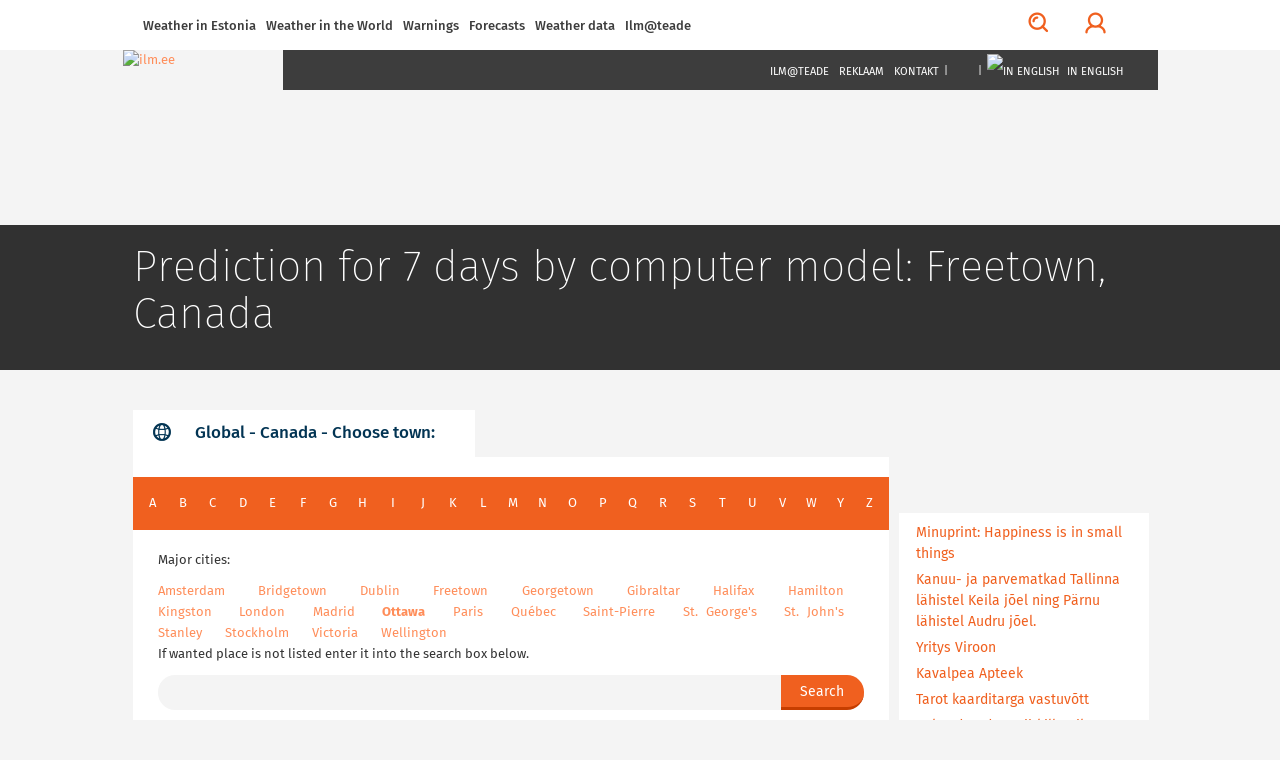

--- FILE ---
content_type: text/html; charset=utf-8
request_url: https://weather.ee/index.php?uusKoht=(46.366828910000000,%20-63.615415884000000)&inf=21&koht=Freetown&R=CA
body_size: 13191
content:
<!DOCTYPE html>
<html lang="en">
<head>
<!-- Google tag (gtag.js) -->
<script async src="https://www.googletagmanager.com/gtag/js?id=G-XX11BSZB0T"></script>
<script>
  window.dataLayer = window.dataLayer || [];
  function gtag(){dataLayer.push(arguments);}
  gtag('js', new Date());

  gtag('config', 'G-XX11BSZB0T');
</script>
<!-- /Google tag (gtag.js) -->
<!-- Guukli reklaamid -->
<script data-ad-client="ca-pub-6540757823427863" async src="https://pagead2.googlesyndication.com/pagead/js/adsbygoogle.js"></script>
<!-- /Guukli reklaamid -->
<!-- Adnet media head part -->
<script async src="https://keytarget.adnet.lt/stable/keytarget.min.js?id=ilm_ee"></script>
<script>
	window.adnet = window.adnet || [];
	window.adnet.push(['ilmee_250x250']);
	window.adnet.push(['ilmee_300x250']);
	window.adnet.push(['ilmee_728x90']);
	window.adnet.push(['ilmee_300x250_1']);
	window.adnet.push(['ilmee_300x250_2']);
	window.adnet.push(['_initialize']);
</script>
<!-- /Adnet media head part -->

	<!-- Eri -->
		<!-- /Eri -->
	<!-- Eri2 -->
		<!-- /Eri2 -->
	
<!--[if IE]>
	<meta http-equiv="imagetoolbar" content="no" />
<![endif]-->
	<!-- pinned -->
	<meta name="application-name" content="ILM.EE" />
	<meta name="msapplication-tooltip" content="ILM.EE - ilmategija internetis" />
	<meta name="msapplication-starturl" content="/" />
	<meta name="msapplication-navbutton-color" content="#FF9900" />
	<!-- /pinned -->
	<meta http-equiv="Content-Type" content="text/html;charset=utf-8" />
	<meta http-equiv="X-UA-Compatible" content="IE=edge">
	<meta name="viewport" content="width=device-width,initial-scale=0.9,maximum-scale=3,user-scalable=yes">
	<script type='text/javascript' src='//bnrs.ilm.ee/www/delivery/fl.js'></script><!-- BannLoenduri flash -->

<!-- V66ras, ei virise siin, loe: http://jsforallof.us/2014/09/26/script-tag-placement-and-attributes/ -->
	<script src="/sisu/2015/js/jquery-2.1.3.min.js?1565446653"></script>
	<!-- https://github.com/carhartl/jquery-cookie -->
	<script src="/sisu/2015/js/jquery.cookie.min.js?1428337594"></script>
	<script async src="/sisu/2015/js/bootstrap.min.js?1426017608"></script>
	<script async src="/sisu/2015/js/bootstrap-select.min.js?1426017607"></script>
	<!-- script async src="/sisu/2015/js/retina.min.js?1426017610"></script -->
	<script async src="/sisu/2015/js/scripts.js?1457542097"></script>
	<script async src="/sisu/2013/js/jquery.fancybox.pack.js?1397412069"></script>
	<!-- http://appelsiini.net/projects/lazyload -->
	<script src="/sisu/2015/js/jquery.lazyload.js?1565446756"></script>

<script type="text/JavaScript">
<!--
var lng=1; // Keel JS tarvis
var EMHIaeg=259200; // EMHI + 1 oop2ev
var ermu='' // Ermu

// Et oleks
var AlamLeht=false;
var SeeLinn=false;
var RannaLeht=false;
var SuusaLeht=false;
var EuroLeht=false;

$.cookie('screenWidth',screen.width, { expires : 10 }); // Laius PHPs lugemiseks
// -- Cookie'dega majandamine bannerite tarvis
function teeCookie(name)
	{
	document.cookie = name+"=1; path=/";
	}

function loeCookie(name)
	{
	var nameEQ = name + "=";
	var ca = document.cookie.split(';');
	for(var i=0;i < ca.length;i++)
		{
		var c = ca[i];
		while (c.charAt(0)==' ')
			c = c.substring(1,c.length);
		if (c.indexOf(nameEQ) == 0)
			return c.substring(nameEQ.length,c.length);
		}
	return null;
	}

function killCookie(name)
	{
	teeCookie(name,"",-1);
	}

// -- Yle pinna bannerite kamandamine
function runfloating()
	{
	if(document.getElementById('over'))
		document.getElementById('over').style.display = 'block';
	}

function closefloating()
	{
	if(document.getElementById('over'))
		document.getElementById('over').style.display = 'none';
	}

if(!loeCookie('over'))
	window.setTimeout('runfloating()',100); // Avama JS'ga
window.setTimeout('closefloating()',15000);

// Geolocation
function getLocation()
	{
	if (navigator.geolocation)
		{
		navigator.geolocation.getCurrentPosition(showPosition, showError);
		// navigator.geolocation.watchPosition(showPosition, showError);
		}
	else
		{
		window.alert("Brauser v&otilde;i seade ei toeta asukoha m&auml;&auml;ramist.");
		}
	}
function showPosition(position)
	{
	$("#linnanimi").html('GPSi asukoht');
	lat=position.coords.latitude;
	lon=position.coords.longitude;
	console.log(lat+', '+lon);
	// console.log('/sisu/2015/json_koordinaadid.php3?uusKoht=('+lat+',%20'+lon+')&l='+lng);
	$.getJSON
		(
		'/sisu/2015/json_koordinaadid.php3?uusKoht=('+lat+',%20'+lon+')&l='+lng, // Data laadimine GET parameetriga
		function(data)
			{
			// console.log(data);
			inf=jQuery.parseJSON(JSON.stringify(data)); // Parsime objektideks

			$("nav .sunrise").html(inf.koht.pt);
			$("nav .sunset").html(inf.koht.pl);

			$("#linnanimi").html(inf.koht.nimi);
			$(".pilvekast h2").html(inf.koht.nimi);
			$('.pilvekast > div').css('backgroundImage',inf.koht.pilv);
			$('.pilvekast > p').removeClass().addClass('current-temp '+inf.koht.sk);
			$('.pilvekast > p').html(inf.koht.temp+'&deg;C');
			$(".weekdays > a > img").attr('src',inf.koht.logo);

			$('.p7').css('display','');
			$('.weekdays .header-table').css('width','');

			$.each(inf.koht.ilm,function(qq,val)
				{
				$('.d'+qq).attr('title',inf.koht.ilm[qq].date);
				$('.d'+qq).html(inf.koht.ilm[qq].day);
				// Oo
				$('.pn'+qq+' .weather-icon span').css('backgroundImage',inf.koht.ilm[qq].n_sumpilv);
				$('.pn'+qq+' p').attr('class',inf.koht.ilm[qq].n_sk);
				$('.pn'+qq+' p').html(inf.koht.ilm[qq].n_temp);
				// P2ev
				$('.pd'+qq+' .weather-icon span').css('backgroundImage',inf.koht.ilm[qq].sumpilv);
				$('.pd'+qq+' p').attr('class',inf.koht.ilm[qq].sk);
				$('.pd'+qq+' p').html(inf.koht.ilm[qq].temp);
				})
			}
		)
	}
function showError(error)
	{
	switch(error.code)
		{
		case error.PERMISSION_DENIED:
			window.alert("Kasutaja keelas Geolocation'i.")
			break;
		case error.POSITION_UNAVAILABLE:
			window.alert("Asukoha info pole saadaval.")
			break;
		case error.TIMEOUT:
			window.alert("P&auml;ringu aeg sai otsa.")
			break;
		case error.UNKNOWN_ERROR:
			window.alert("Miski jama tuli :(.")
			break;
		}
	}
// /Geolocation

// Kohavalikud
function kohalik(s) // K2ivitatakse l6pus v6i vasak-parem nupuga
	{
	n=parseInt($.cookie('LINN')); // Cookie seest.
	if(isNaN(n)) n=0; // Miski kala, siis = 0

	if(s=='E') n++; // Edasi
	if(s=='T') n--; // Tagasi

	$.getJSON
		(
	//	'/sisu/2015/json_eesti_linnade_ilm.php3?l='+n+'&'+$.now(), // Cache OFF!
		'/sisu/2015/json_eesti_linnade_ilm.php3?l='+n+ermu,
		function(data)
			{
			inf=jQuery.parseJSON(JSON.stringify(data)); // Parsime objektideks
			// console.log(inf);
			$("nav .sunrise").html(inf.pt);
			$("nav .sunset").html(inf.pl);
			$("#linnanimi").html('<a href="'+inf.link+'">'+inf.linn[lng]+'</a>');
			$(".pilvekast h2").html('<a href="'+inf.link+'">'+inf.linn[lng]+'</a>');
			$('.pilvekast > div').css('backgroundImage',inf.pilv);
			$('.pilvekast > p').removeClass().addClass('current-temp '+inf.sk);
			$('.pilvekast > p').html(inf.temp+'&deg;C');
			$(".weekdays > a > img").attr('src',inf.logo);
			$(".weekdays > a").attr('href',inf.logolink);

			if(inf.nr==0) // Yldine
				{
				$(".weekdays > a").attr('target','_blank'); // Ajutiselt, kuni NOAA logoni
				$('.p7').css('display','none');
				$('.col-lg-10.weekdays .header-table').css('width','60%');
				}
			else
				{
				$(".weekdays > a").attr('target',''); // Ajutiselt, kuni NOAA logoni
				$('.p7').css('display','');
				$('.col-lg-10.weekdays .header-table').css('width','');
				}

			$.each(inf.l,function(qq,val)
				{
				$('.d'+qq).attr('title',inf.l[qq].dt);
				$('.d'+qq).html(inf.l[qq].d[lng]);
				// Oo
				$('.pn'+qq+' .weather-icon span').css('backgroundImage',inf.l[qq].pn);
				$('.pn'+qq+' p').attr('class',inf.l[qq].n_sk);
				$('.pn'+qq+' p').html(inf.l[qq].tn);
				// P2ev
				$('.pd'+qq+' .weather-icon span').css('backgroundImage',inf.l[qq].pd);
				$('.pd'+qq+' p').attr('class',inf.l[qq].sk);
				$('.pd'+qq+' p').html(inf.l[qq].td);
				})
			}
		)
	$.cookie('LINN',n,{ expires: 100 });
	}
// /Kohavalikud

// /Pilved-v2rgid kaardile
function ilm_kaardile(j)
	{
	// console.log(j)
	data = jQuery.parseJSON(JSON.stringify(j)); // Parsime objektideks

	for(koht=1; koht<=7; koht++) // Temp. ja pilveke
		{
		$('#WP_'+koht+'t').html(data.ilm['WP_'+koht].temp);
		$('#WP_'+koht+'t').removeClass().addClass('tekst-kaardil '+data.ilm['WP_'+koht].sk);
		$('#WP_'+koht+'p').css('backgroundImage',data.ilm['WP_'+koht].sumpilv);
		}
	for(koht=1; koht<=12; koht++) // Tuuled
		{
		$('#T_WP_'+koht+'t').html(data.ilm['T_WP_'+koht].tuul);
		$('#T_WP_'+koht+'p').css({'backgroundImage':data.ilm['T_WP_'+koht].pilt,'transform':'rotate('+(data.ilm['T_WP_'+koht].suund)+'deg)'});
		}
	// console.log(data.ilm.aeg); // Andmete aeg kaardil: 29.03.2015 14:35:01
	}
// /Pilved-v2rgid kaardile

// Reaalaja ilma kast
function ilm_reaalajas(l)
	{
	console.log(l);
	$.getJSON
		(
		// '/sisu/2015/json_reaal_linn.php3?linn='+l+'&'+$.now(), // Reaalaja data laadimine GET parameetriga NO CACHE!
		'/sisu/2015/json_reaal_linn.php3?linn='+l+ermu, // Reaalaja data laadimine GET parameetriga CACHE!
		function(data)
			{
			// console.log(data);
			$('#L_kehtiv').html(data.ilm.linn); // Linnanimi suurelt
			$('.interactive-camera').html(data.pilt);
			$('.city > a').attr('href',data.link);
			$('.current-overview-table .sunrise').html(data.sun.up+' '+data.sun.TZ+' '+data.sun.gmt_up+' GMT');
			$('.current-overview-table .sunset').html(data.sun.down+' '+data.sun.TZ+' '+data.sun.gmt_down+' GMT');
			// console.log(RannaLeht);
			if(!RannaLeht)
				{
				$('.current-overview-table .icon-sun').css("background-image",data.ilm.pilv);
				$('.current-overview-table .current-temp').html(data.ilm.temp);
				$('.current-overview-table .current-temp').removeClass().addClass('current-temp '+data.ilm.sk);
				$('#L_R_tl').html(data.ilm.tuul);
				$('#L_R_tk').html(data.ilm.windchill);
				$('#L_R_ts span').html(data.ilm.v_suund);
				$('#L_R_ts img').attr('data-direction',(data.ilm.suund*1+180));
				$('#L_R_ts img').css('transform','rotate('+(data.ilm.suund*1+180)+'deg)');
				$('#L_R_rh').html(data.ilm.niiskus);
				$('#L_R_sh').html(data.ilm.vihm);
				$('#L_R_uv').html(data.ilm.uv);
				$('#L_R_ps').html(data.ilm.rohk);
				}
			$('.real-chart img').prop('src',data.ilm.vrd_graafik);
			}
		)
	$.getJSON
		(
		// '/sisu/2015/json_linnailm.php3?linn='+l+'&'+$.now(), // 7p prognoosi data laadimine GET parameetriga NO CACHE!
		'/sisu/2015/json_linnailm.php3?linn='+l+ermu, // 7p prognoosi data laadimine GET parameetriga CACHE!
		function(data)
			{
			// console.log(data);
			for(aeg=0; aeg<=6; aeg++)
				{
				// P2evased
				$('#YR_'+aeg+' > span > span').css("background-image",data.YR[aeg].sumpilv);
				$('#YR_'+aeg+' p').attr('class',data.YR[aeg].sk);
				$('#YR_'+aeg+' p').html(data.YR[aeg].temp);
				$('#NOAA_'+aeg+' > span > span').css("background-image",data.NOAA[aeg].sumpilv);
				$('#NOAA_'+aeg+' p').attr('class',data.NOAA[aeg].sk);
				$('#NOAA_'+aeg+' p').html(data.NOAA[aeg].temp);
//				$('#WU_'+aeg+' > span > span').css("background-image",data.WU[aeg].sumpilv);
//				$('#WU_'+aeg+' p').attr('class',data.WU[aeg].sk);
//				$('#WU_'+aeg+' p').html(data.WU[aeg].temp);
				// Oised
				$('#n_YR_'+aeg+' > span > span').css("background-image",data.YR[aeg].n_sumpilv);
				$('#n_YR_'+aeg+' p').attr('class',data.YR[aeg].n_sk);
				$('#n_YR_'+aeg+' p').html(data.YR[aeg].n_temp);
				$('#n_NOAA_'+aeg+' > span > span').css("background-image",data.NOAA[aeg].n_sumpilv);
				$('#n_NOAA_'+aeg+' p').attr('class',data.NOAA[aeg].n_sk);
				$('#n_NOAA_'+aeg+' p').html(data.NOAA[aeg].n_temp);
//				$('#n_WU_'+aeg+' > span > span').css("background-image",data.WU[aeg].n_sumpilv);
//				$('#n_WU_'+aeg+' p').attr('class',data.WU[aeg].n_sk);
//				$('#n_WU_'+aeg+' p').html(data.WU[aeg].n_temp);
				}
			}
		)
	}
// /Reaalaja ilma kast
// console.log($.now());
//-->
</script>
	<link rel="icon" href="/favicon.ico?1426079788">
	<link rel="stylesheet" type="text/css" href="/css/2015/fonts_min.css?1437399025">

	<link rel="stylesheet" type="text/css" href="/css/2015/styles_min.css?1523817503">
	<link rel="stylesheet" type="text/css" href="/css/2015/responsive_min.css?1437399049">
	<link rel="stylesheet" type="text/css" href="/css/2015/lisad.css?1523817504">

	<link rel="stylesheet" type="text/css" href="/css/2013/jquery.fancybox.css?1376910660" media="screen" />

<script>
	// JS muutujad kah!
	var AlamLeht=true;
</script>
	<link rel="stylesheet" type="text/css" href="/css/2015/alamleht.css?1428100258">
	<title>
	WEATHER.EE - Global	</title>
<!-- Open Graph data -->
<meta property="og:url" content="https://weather.ee/index.php?uusKoht=(46.366828910000000,%20-63.615415884000000)&amp;inf=21&amp;koht=Freetown&amp;R=CA" />
<meta property="og:type" content="article" />
<meta property="og:site_name" content="ILM.EE" />
<meta property="fb:admins" content="ilmee" />
<!-- Lehe ID: -1 -->
</head>
<body>
<!-- FB jupp -->
<div id="fb-root"></div>
<script>
(function(d, s, id) {
var js, fjs = d.getElementsByTagName(s)[0];
if (d.getElementById(id)) return;
js = d.createElement(s); js.id = id;
js.src = "//connect.facebook.net/en_US/sdk.js#xfbml=1&version=v2.3&appId=111505572205572";
fjs.parentNode.insertBefore(js, fjs);
}(document, 'script', 'facebook-jssdk'));
</script>
<!-- /FB jupp -->
	<div id="mask"></div>
	<nav class="fixed" >
		<div id="profile-login">
			<div class="container">
				<div class="row row-eq-height">
					<div class="col-lg-4 col-sm-6 col-xs-12">
											<!-- form method="post" action="/kola/formtest.php3" -->
						<form method="post" action="/index.php?&amp;login=login">
							<h2>Login</h2>
							<p><input type="text" name="knimi" class="form-control" placeholder="Username"></p>
							<p><input type="password" name="prl" class="form-control" placeholder="Password"></p>
							<p><input type="checkbox" name="perm" value="1"> Pea mind meeles</p>
							<p><button type="submit" class="btn btn-orange full-width">Login</button></p>
						</form>
											</div>
					<div class="col-lg-1 hidden-xs">
						<div class="or-line"></div>
						<span class="or">Or</span>
					</div>
					<div class="col-lg-7 col-sm-6 col-xs-12">
						<!-- p class="fb_button" onClick="location.href='https://www.facebook.com/dialog/oauth?client_id=107501879287621&redirect_uri=https%3A%2F%2Film.ee%2F%3Flogin%3Dlogin&auth_type=rerequest&state=095fed5a8a8d05feac44387a3b4c3c1b&scope=email%2Cpublic_profile&sdk=php-sdk-3.2.3'">
							<img src="/images/2015/fb/FB-f-Logo__blue_50.png" alt ="" />Logi sisse Facebookiga						</p -->
						<p><button type="button" onClick="location.href='/?3564'" class="btn btn-orange full-width">Register</button></p>					</div>
				</div>
			</div>
		</div>
		<div class="nav-container" >
			<div class="container">

				<div id="search-form">
					<!-- form method="post" action="/kola/formtest.php3" -->
					<form method="post" action="/sisu/otsileht.php3">
						<div class="input-group">
							<input name="q" type="text" class="form-control" id="search-input" placeholder="What to find today?">
							<span class="input-group-btn">
								<button class="btn btn-default btn-orange" type="button" onClick="javascript:form.submit();">Search</button>
							</span>
							<span class="input-group-btn">
								<button class="btn btn-link" type="button" id="close-search">Close the search</button>
							</span>
						</div>
					</form>
				</div>

				<a href="javascript:void(0)" id="main-menu-trigger" class="hidden-xs">
					<span class="icon icon-menu"></span>
					Menu				</a>

				<ul class="main-menu">

					<li class="nav-close mobile-menu-toggle visible-xs">
						<a href="#" class=""><span class="icon icon-menu"></span></a>
					</li>
										
<li><a href="javascript:void(0)">Weather in Estonia</a>
<ul>
<li><a href="http://www.weather.ee/#seitsep" >&rsaquo;&nbsp;Weather on map</a></li>
<li><a href="http://www.weather.ee/#linnad" >&rsaquo;&nbsp;Cities</a></li>
<li><a href="http://www.weather.ee/#pildid" >&rsaquo;&nbsp;Photos</a></li>
<li><a href="http://www.weather.ee/#radarid" >&rsaquo;&nbsp;Estonian Radar Images</a></li>
<li><a href="http://www.weather.ee/#kaamerad" >&rsaquo;&nbsp;Webcams</a></li>
<li><a href="/?3441&date=" >&rsaquo;&nbsp;Calendar</a></li>
</ul>
</li>

<li><a href="/world/">Weather in the World</a>
<ul>
<li><a href="http://www.weather.ee/#m_radarid" >&rsaquo;&nbsp;Radars in Nearby Countries</a></li>
<li><a href="http://www.weather.ee/#s_radarid" >&rsaquo;&nbsp;Finnish Radars</a></li>
<li><a href="/metar/" >&rsaquo;&nbsp;Weather by Airports</a></li>
<li><a href="/world/" >&rsaquo;&nbsp;Search</a></li>
<li><a href="http://www.weather.ee/#poplinnad" >&rsaquo;&nbsp;Popular Places</a></li>
</ul>
</li>

<li><a href="/warnings/">Warnings<!-- H --></a>
</li>

<li><a href="javascript:void(0)">Forecasts</a>
<ul>
<li><a href="/today/" >&rsaquo;&nbsp;Weather today</a></li>
<li><a href="/4day/" >&rsaquo;&nbsp;4 Day Forecast</a></li>
<li><a href="/?inf=22" >&rsaquo;&nbsp;Weather Maps</a></li>
</ul>
</li>

<li><a href="#">Weather data</a>
<ul>
<li><a href="https://en.wikipedia.org/wiki/Climate_of_Estonia"  target="_blank" >&rsaquo;&nbsp;Climate of Estonia</a></li>
<li><a href="/rannailm/" >&rsaquo;&nbsp;Beaches</a></li>
<li><a href="/marine/" >&rsaquo;&nbsp;Marine weather</a></li>
<li><a href="/wind/" >&rsaquo;&nbsp;Wind</a></li>
<li><a href="/?inf=22" >&rsaquo;&nbsp;Weather maps</a></li>
</ul>
</li>

<li><a href="/mailing/">Ilm@teade</a>
</li>

				</ul>

				<ul class="menu-tools hidden-xs">
					<!-- li class="icon-li pull-right"><a onclick="$('body,html').animate({scrollTop: 0},1000);" href="javascript:void(0)"><span class="glyphicon glyphicon-arrow-up"></a></li -->
					<li class="icon-li pull-right"><a onclick="$('body,html').animate({scrollTop: 0},1000);" href="javascript:void(0)"><img src="/images/2015/wind/wind.png" alt=""></a></li>
					<li class="icon-li pull-right"><a href="javascript:void(0)" id="" title="Login"><span class="profile-trigger icon icon-user"></span></a></li>
					<li class="icon-li pull-right"><a href="javascript:void(0)" id="search-trigger" title="Search"><span class="icon icon-search"></span></a></li>
				</ul>

			</div>
					</div>
	</nav>
    <header class=" content" style="background-image:url(https://bnrs.ilm.ee/www/images/0f5e26178af353fa6980b8bb2218b1ba.jpg);">
	     	<div id="header-trail">
		    <div class="container">
				<h1>&nbsp;</h1>
				<ul>
					<li>&nbsp;</li>									</ul>
		    </div>
	    </div>
			    <div class="container" style="margin-top: 0px;">
												    <a href="/" class="logo">
									    <img src="/images/2015/ilm.ee.jpg" alt="ilm.ee">
					    </a>
					    <nav class="dark hidden-xs">
										    <ul class="text-right">
				<!-- Kuniks teevad-tulevad
					<li class="visible-md visible-lg"><a href="#">Horizont</a></li>
					<li class="visible-md visible-lg"><a href="#">Eestimets</a></li>
					<li class="visible-md visible-lg"><a href="#">Eestiloodus</a></li>
					<li class="visible-md visible-lg"><a href="#">Loodussõber</a></li>
					<li class="visible-md visible-lg"><span>|</span></li>
				-->
					<li><a href="/mailing/">Ilm@teade</a></li>
					<li><a href="/reklaam/" target="_blank">Reklaam</a></li>
					<li><a href="/#contacts">Kontakt</a></li>
					<li><span>|</span></li>
					<li><a href="https://www.facebook.com/ilmpunktee/" target="_blank"><img src="/images/2015/fb/FB-f-Logo__blue_29.png" alt="" /></a></li>
					<li><a href="https://twitter.com/ilmee" target="_blank"><img src="/images/2015/twitter_26.png" alt="" /></a></li>
					<li><a href="/~data/include/RSS_V2-ilm.php3" target="_blank"><img src="/images/2015/rss_26.png" alt="" /></a></li>
					<li><span>|</span></li>
					<li class="select-language">
						<a href="javascript:void(0)"><img src="/images/2013/ENGw23.png" alt="In english" /> In english</a>
						<ul>
							<li><a href="http://ilm.ee/"><img src="/images/2013/EEw23.png" alt="Eesti keeles" /> Eesti keeles</a></li>
							<li><a href="http://pogoda.ee/"><img src="/images/2013/RUw23.png" alt="По русски" /> По русски</a></li>
						</ul>
					</li>
				</ul>
		    </nav>
					    <div class="clear"></div>
	    </div>
    </header>	<!-- 1. lai reklaam -->
    <div class="container">
			    </div>
	<!-- /1. lai reklaam -->
    <section>
	    <div class="container">
		    <div class="row">
			<!-- ############## VASAK TULP 9 ############## -->
		   	<div class="col-xs-12 col-md-9">
			<!-- Siit -->
							<div id="jump" class="tabs"><!-- Prognooside sissejuhatus -->
					<ul class="nav nav-tabs master-tabs">
						<li class="active">
						<!-- a href="#tab_news" aria-controls="tab_news" data-toggle="tab" -->
						<a href="#tab_news">
							<span class="icon icon-news"></span>
							<span id="prognoosid-tab">-- -- --</span>
						</a>
						</li>
					</ul>
					<div class="tab-content">
						<div id="tab_news_1" class="tab-pane active">
							<div class="row">
								<div class="col-xs-12">
									<div class="news">
										<script>
	$('#header-trail h1').html('Global'); // Jutt tumeda p2isekasti sisse
	$('#prognoosid-tab').replaceWith('Global - Canada - Choose town:'); // Jutt pealkirjaklotsi sisse
	$('span.icon.icon-news').toggleClass('icon-news icon-worldmap'); // Pildikese vahetus
</script>
<div class="alfabet">
	<div class="scrollable">
		<div class="days btn-group btn-group-justified">
							<a class="btn" href="/?inf=21&amp;T=A"><p>A</p></a>
							<a class="btn" href="/?inf=21&amp;T=B"><p>B</p></a>
							<a class="btn" href="/?inf=21&amp;T=C"><p>C</p></a>
							<a class="btn" href="/?inf=21&amp;T=D"><p>D</p></a>
							<a class="btn" href="/?inf=21&amp;T=E"><p>E</p></a>
							<a class="btn" href="/?inf=21&amp;T=F"><p>F</p></a>
							<a class="btn" href="/?inf=21&amp;T=G"><p>G</p></a>
							<a class="btn" href="/?inf=21&amp;T=H"><p>H</p></a>
							<a class="btn" href="/?inf=21&amp;T=I"><p>I</p></a>
							<a class="btn" href="/?inf=21&amp;T=J"><p>J</p></a>
							<a class="btn" href="/?inf=21&amp;T=K"><p>K</p></a>
							<a class="btn" href="/?inf=21&amp;T=L"><p>L</p></a>
							<a class="btn" href="/?inf=21&amp;T=M"><p>M</p></a>
							<a class="btn" href="/?inf=21&amp;T=N"><p>N</p></a>
							<a class="btn" href="/?inf=21&amp;T=O"><p>O</p></a>
							<a class="btn" href="/?inf=21&amp;T=P"><p>P</p></a>
							<a class="btn" href="/?inf=21&amp;T=Q"><p>Q</p></a>
							<a class="btn" href="/?inf=21&amp;T=R"><p>R</p></a>
							<a class="btn" href="/?inf=21&amp;T=S"><p>S</p></a>
							<a class="btn" href="/?inf=21&amp;T=T"><p>T</p></a>
							<a class="btn" href="/?inf=21&amp;T=U"><p>U</p></a>
							<a class="btn" href="/?inf=21&amp;T=V"><p>V</p></a>
							<a class="btn" href="/?inf=21&amp;T=W"><p>W</p></a>
							<a class="btn" href="/?inf=21&amp;T=Y"><p>Y</p></a>
							<a class="btn" href="/?inf=21&amp;T=Z"><p>Z</p></a>
					</div>
	</div>
</div>
<div class="clear"></div>
<div class="names">
	<p>Major cities:</p>			<a title="" href="/index.php?uusKoht=(51.749981984000000,%20-102.467649313000000)&amp;inf=21&amp;koht=Amsterdam&amp;R=CA">
		Amsterdam</a>
			<a title="" href="/index.php?uusKoht=(46.300104342000000,%20-62.531943235000000)&amp;inf=21&amp;koht=Bridgetown&amp;R=CA">
		Bridgetown</a>
			<a title="" href="/index.php?uusKoht=(43.516789505000000,%20-81.283049402000000)&amp;inf=21&amp;koht=Dublin&amp;R=CA">
		Dublin</a>
			<a title="" href="/index.php?uusKoht=(46.366828910000000,%20-63.615415884000000)&amp;inf=21&amp;koht=Freetown&amp;R=CA">
		Freetown</a>
			<a title="" href="/index.php?uusKoht=(46.183404893000000,%20-62.531947172000000)&amp;inf=21&amp;koht=Georgetown&amp;R=CA">
		Georgetown</a>
			<a title="" href="/index.php?uusKoht=(45.750070809000000,%20-82.099816308000000)&amp;inf=21&amp;koht=Gibraltar&amp;R=CA">
		Gibraltar</a>
			<a title="" href="/index.php?uusKoht=(44.651986166454500,%20-63.596849441528300)&amp;inf=21&amp;koht=Halifax&amp;R=CA">
		Halifax</a>
			<a title="" href="/index.php?uusKoht=(46.500131543000000,%20-63.698716604000000)&amp;inf=21&amp;koht=Hamilton&amp;R=CA">
		Hamilton</a>
			<a title="" href="/index.php?uusKoht=(46.266821612000000,%20-63.281995800000000)&amp;inf=21&amp;koht=Kingston&amp;R=CA">
		Kingston</a>
			<a title="London
Londono
Лондон
לונדון
لندن
ロンドン
伦敦" href="/index.php?uusKoht=(42.983389283000000,%20-81.233042387000000)&amp;inf=21&amp;koht=London&amp;R=CA">
		London</a>
			<a title="" href="/index.php?uusKoht=(50.383361246000000,%20-105.267828112000000)&amp;inf=21&amp;koht=Madrid&amp;R=CA">
		Madrid</a>
			<a title="Otava
Otava - Ottawa
Otavo
Ottava
Ottawa
Οττάβα
Отава
Оттава
Օտավա
אוטווה
أوتاوا
اتاوا
ஒட்டாவா
ኦታዋ
ᐊᑐᕚ
オタワ
渥太華
오타와" href="/index.php?uusKoht=(45.420940504649600,%20-75.690286159515400)&amp;inf=21&amp;koht=Ottawa&amp;R=CA">
		<b>Ottawa</b></a>
			<a title="" href="/index.php?uusKoht=(63.814467531000000,%20-138.654352761000000)&amp;inf=21&amp;koht=Paris&amp;R=CA">
		Paris</a>
			<a title="Kvebek
Quebec
Quebec City
Квебек" href="/index.php?uusKoht=(46.812279116429400,%20-71.214537620544400)&amp;inf=21&amp;koht=Québec&amp;R=CA">
		Québec</a>
			<a title="" href="/index.php?uusKoht=(46.016772021000000,%20-73.465856025000000)&amp;inf=21&amp;koht=Saint-Pierre&amp;R=CA">
		Saint-Pierre</a>
			<a title="" href="/index.php?uusKoht=(48.433311598000000,%20-58.481807153000000)&amp;inf=21&amp;koht=St. George's&amp;R=CA">
		St.&nbsp;George's</a>
			<a title="" href="/index.php?uusKoht=(47.566588379000000,%20-52.731344618000000)&amp;inf=21&amp;koht=St. John's&amp;R=CA">
		St.&nbsp;John's</a>
			<a title="" href="/index.php?uusKoht=(53.033201599000000,%20-121.719504132000000)&amp;inf=21&amp;koht=Stanley&amp;R=CA">
		Stanley</a>
			<a title="" href="/index.php?uusKoht=(50.650014334000000,%20-102.300971146000000)&amp;inf=21&amp;koht=Stockholm&amp;R=CA">
		Stockholm</a>
			<a title="" href="/index.php?uusKoht=(47.766591592000000,%20-53.231376698000000)&amp;inf=21&amp;koht=Victoria&amp;R=CA">
		Victoria</a>
			<a title="" href="/index.php?uusKoht=(46.450141602000000,%20-63.998735711000000)&amp;inf=21&amp;koht=Wellington&amp;R=CA">
		Wellington</a>
			<div class="inf19">
		<p>If wanted place is not listed enter it into the search box below.</p>
		<form action="/index.php" method="get" name="maailm">
		<!-- form name="maailm" method="get" action="/kola/formtest.php3" -->
			<input type="hidden" value="19" name="inf" />
			<input type="hidden" value="maailm" name="kus" />
			<input type="hidden" value="CA" name="r" />
			<div class="input-group">
				<input class="form-control" type="text" name="otsing" value="" />
				<span class="input-group-btn">
					<button onclick="javascript:form.submit();" type="button" class="btn btn-default btn-orange">Search</button>
				</span>
			</div>
		</form>
	</div>
	<br class="clear" />
	</div>
	<!-- Temperatuuride tabel sabaga-->
	<hr /><p>Prediction for 7 days by computer model: Freetown, Canada</p>		<script>
		$('#header-trail h1').html('Prediction for 7 days by computer model: Freetown, Canada'); // Jutt tumeda p2isekasti sisse
		</script>
		
		<!-- ilmatabel.inc -->
				<div class="prognoos7p">
					<table>
						<tr class="head">
							<td></td>
							<td></td>
							<td>Temp &deg;C</td>
							<td>Tuul m/s</td>
							<td></td>
						</tr>
											<tr>
															<td class="kuup" rowspan="2">MONDAY<br />19.01.</td>
														<td>Night</td>
							<td class="temp">-5 .. -7</td>
							<td class="wind">7</td>
							<td><img src="/tingmargid/2015/PrognoosiPilv.php3?P=n_2cloud_lightrain" alt="n/2cloud_light; 0,0; 0" /></td>
						</tr>
												<tr>
														<td>Day</td>
							<td class="temp">-5 .. -7</td>
							<td class="wind">6</td>
							<td><img src="/tingmargid/2015/PrognoosiPilv.php3?P=3cloud_lightrain" alt="3cloud_light; 0,0,0; 1" /></td>
						</tr>
												<tr>
															<td class="kuup" rowspan="2">TUESDAY<br />20.01.</td>
														<td>Night</td>
							<td class="temp">-11 .. -14</td>
							<td class="wind">2</td>
							<td><img src="/tingmargid/2015/PrognoosiPilv.php3?P=n_3cloud_lightrain" alt="n/3cloud_light; 0,0; 0" /></td>
						</tr>
												<tr>
														<td>Day</td>
							<td class="temp">-4 .. -6</td>
							<td class="wind">6</td>
							<td><img src="/tingmargid/2015/PrognoosiPilv.php3?P=4cloud_lightsnow" alt="4cloud_light; 0,1,1; 20" /></td>
						</tr>
												<tr>
															<td class="kuup" rowspan="2">WEDNESDAY<br />21.01.</td>
														<td>Night</td>
							<td class="temp">-15 .. -18</td>
							<td class="wind">6</td>
							<td><img src="/tingmargid/2015/PrognoosiPilv.php3?P=n_1cloud_lightrain" alt="n/1cloud_light; 0,0; 0" /></td>
						</tr>
												<tr>
														<td>Day</td>
							<td class="temp">-11 .. -15</td>
							<td class="wind">5</td>
							<td><img src="/tingmargid/2015/PrognoosiPilv.php3?P=4cloud_lightsnow" alt="4cloud_light; 0,1,1; 8" /></td>
						</tr>
												<tr>
															<td class="kuup" rowspan="2">THURSDAY<br />22.01.</td>
														<td>Night</td>
							<td class="temp">-13 .. -14</td>
							<td class="wind">5</td>
							<td><img src="/tingmargid/2015/PrognoosiPilv.php3?P=n_3cloud_norain" alt="n/3cloud_no; 0,0; 0" /></td>
						</tr>
												<tr>
														<td>Day</td>
							<td class="temp">-6 .. -9</td>
							<td class="wind">7</td>
							<td><img src="/tingmargid/2015/PrognoosiPilv.php3?P=4cloud_lightrain" alt="4cloud_light; 1,1,0; 8" /></td>
						</tr>
												<tr>
															<td class="kuup" rowspan="2">FRIDAY<br />23.01.</td>
														<td>Night</td>
							<td class="temp">-3 .. 0</td>
							<td class="wind">8</td>
							<td><img src="/tingmargid/2015/PrognoosiPilv.php3?P=n_4cloud_modrain" alt="n/4cloud_mod; 1,1; 26" /></td>
						</tr>
												<tr>
														<td>Day</td>
							<td class="temp">-4 .. -6</td>
							<td class="wind">7</td>
							<td><img src="/tingmargid/2015/PrognoosiPilv.php3?P=3cloud_lightsnow" alt="3cloud_light; 0,0,1; 26" /></td>
						</tr>
												<tr>
															<td class="kuup" rowspan="2" style="color: #ff8d59;">SATURDAY<br />24.01.</td>
														<td>Night</td>
							<td class="temp">-13 .. -15</td>
							<td class="wind">2</td>
							<td><img src="/tingmargid/2015/PrognoosiPilv.php3?P=n_4cloud_lightrain" alt="n/4cloud_light; 0,0; 0" /></td>
						</tr>
												<tr>
														<td>Day</td>
							<td class="temp">-10 .. -14</td>
							<td class="wind">4</td>
							<td><img src="/tingmargid/2015/PrognoosiPilv.php3?P=4cloud_lightsnow" alt="4cloud_light; 0,1,1; 2" /></td>
						</tr>
												<tr>
															<td class="kuup" rowspan="2" style="color: #ff8d59;">SUNDAY<br />25.01.</td>
														<td>Night</td>
							<td class="temp">-13 .. -14</td>
							<td class="wind">4</td>
							<td><img src="/tingmargid/2015/PrognoosiPilv.php3?P=n_4cloud_lightrain" alt="n/4cloud_light; 1,1; 0" /></td>
						</tr>
												<tr>
														<td>Day</td>
							<td class="temp">-13 .. -16</td>
							<td class="wind">6</td>
							<td><img src="/tingmargid/2015/PrognoosiPilv.php3?P=4cloud_lightrain" alt="4cloud_light; 1,1,1; 1" /></td>
						</tr>
											</table>
					</div>
<!-- /ilmatabel.inc -->
	<!-- /Temperatuuride tabel sabaga-->
	
<!-- Popilinnad -->
									</div>								</div>
							</div>
						</div>
					</div>
				</div>
				<!-- ############## Sisubanner ############## -->
												<!-- ############## /Sisubanner ############## -->
				<div id="poplinnad" class="tabs">					<ul class="nav nav-tabs master-tabs">
						<li class="active">
						<a href="#tab_news">
							<span class="icon icon-popular"></span>
							<span id="meteoalarm-tab">Tomorrow at noon in major cities</span>
						</a>
						</li>
					</ul>
					<div class="tab-content">
						<div id="tab_meteoalarm_1" class="tab-pane active">
							<div class="row">
								<div class="col-xs-12">
									<div class="news">
										<div class="col-xs-12 col-sm-4">
											<table class="popular-cities">
																								<tr>
													<td>Amsterdam</td>
													<td>
														<span class="weather-icon">
															<span class="icon-sun" style="background-image: url('/tingmargid/2015/PrognoosiPilv.php3?P=4cloud_norain');"></span>
														</span>
													</td>
													<td class="hot text-right">6</td>
												</tr>
																								<tr>
													<td>Brussel</td>
													<td>
														<span class="weather-icon">
															<span class="icon-sun" style="background-image: url('/tingmargid/2015/PrognoosiPilv.php3?P=2cloud_lightrain');"></span>
														</span>
													</td>
													<td class="hot text-right">5</td>
												</tr>
																								<tr>
													<td>bucarest</td>
													<td>
														<span class="weather-icon">
															<span class="icon-sun" style="background-image: url('/tingmargid/2015/PrognoosiPilv.php3?P=2cloud_lightrain');"></span>
														</span>
													</td>
													<td class="cold text-right">-3</td>
												</tr>
																								<tr>
													<td>Budapest</td>
													<td>
														<span class="weather-icon">
															<span class="icon-sun" style="background-image: url('/tingmargid/2015/PrognoosiPilv.php3?P=0cloud');"></span>
														</span>
													</td>
													<td class="cold text-right">-1</td>
												</tr>
																								<tr>
													<td>Canberra</td>
													<td>
														<span class="weather-icon">
															<span class="icon-sun" style="background-image: url('/tingmargid/2015/PrognoosiPilv.php3?P=0cloud');"></span>
														</span>
													</td>
													<td class="hot text-right">23</td>
												</tr>
																								<tr>
													<td>Havana</td>
													<td>
														<span class="weather-icon">
															<span class="icon-sun" style="background-image: url('/tingmargid/2015/PrognoosiPilv.php3?P=4cloud_lightrain');"></span>
														</span>
													</td>
													<td class="hot text-right">19</td>
												</tr>
																								<tr>
													<td>Helsinki</td>
													<td>
														<span class="weather-icon">
															<span class="icon-sun" style="background-image: url('/tingmargid/2015/PrognoosiPilv.php3?P=4cloud_lightrain');"></span>
														</span>
													</td>
													<td class="hot text-right">1</td>
												</tr>
																								<tr>
													<td>Istanbul</td>
													<td>
														<span class="weather-icon">
															<span class="icon-sun" style="background-image: url('/tingmargid/2015/PrognoosiPilv.php3?P=4cloud_lightrainsnow');"></span>
														</span>
													</td>
													<td class="hot text-right">5</td>
												</tr>
																								<tr>
													<td>Cairo</td>
													<td>
														<span class="weather-icon">
															<span class="icon-sun" style="background-image: url('/tingmargid/2015/PrognoosiPilv.php3?P=0cloud');"></span>
														</span>
													</td>
													<td class="hot text-right">17</td>
												</tr>
																							</table>
										</div>
										<div class="col-xs-12 col-sm-4">
											<table class="popular-cities">
																								<tr>
													<td>ljubljana</td>
													<td>
														<span class="weather-icon">
															<span class="icon-sun" style="background-image: url('/tingmargid/2015/PrognoosiPilv.php3?P=0cloud');"></span>
														</span>
													</td>
													<td class="hot text-right">1</td>
												</tr>
																								<tr>
													<td>London</td>
													<td>
														<span class="weather-icon">
															<span class="icon-sun" style="background-image: url('/tingmargid/2015/PrognoosiPilv.php3?P=4cloud_lightrain');"></span>
														</span>
													</td>
													<td class="hot text-right">9</td>
												</tr>
																								<tr>
													<td>Madrid</td>
													<td>
														<span class="weather-icon">
															<span class="icon-sun" style="background-image: url('/tingmargid/2015/PrognoosiPilv.php3?P=4cloud_lightrain');"></span>
														</span>
													</td>
													<td class="hot text-right">13</td>
												</tr>
																								<tr>
													<td>Moscow</td>
													<td>
														<span class="weather-icon">
															<span class="icon-sun" style="background-image: url('/tingmargid/2015/PrognoosiPilv.php3?P=4cloud_lightrain');"></span>
														</span>
													</td>
													<td class="cold text-right">-6</td>
												</tr>
																								<tr>
													<td>newyork</td>
													<td>
														<span class="weather-icon">
															<span class="icon-sun" style="background-image: url('/tingmargid/2015/PrognoosiPilv.php3?P=3cloud_lightrain');"></span>
														</span>
													</td>
													<td class="cold text-right">-1</td>
												</tr>
																								<tr>
													<td>Paris</td>
													<td>
														<span class="weather-icon">
															<span class="icon-sun" style="background-image: url('/tingmargid/2015/PrognoosiPilv.php3?P=4cloud_norain');"></span>
														</span>
													</td>
													<td class="hot text-right">10</td>
												</tr>
																								<tr>
													<td>Beijng</td>
													<td>
														<span class="weather-icon">
															<span class="icon-sun" style="background-image: url('/tingmargid/2015/PrognoosiPilv.php3?P=1cloud_norain');"></span>
														</span>
													</td>
													<td class="cold text-right">-8</td>
												</tr>
																								<tr>
													<td>St Petersburg</td>
													<td>
														<span class="weather-icon">
															<span class="icon-sun" style="background-image: url('/tingmargid/2015/PrognoosiPilv.php3?P=4cloud_lightsnow');"></span>
														</span>
													</td>
													<td class="cold text-right">-3</td>
												</tr>
																								<tr>
													<td>Reykjavik</td>
													<td>
														<span class="weather-icon">
															<span class="icon-sun" style="background-image: url('/tingmargid/2015/PrognoosiPilv.php3?P=4cloud_lightrain');"></span>
														</span>
													</td>
													<td class="hot text-right">1</td>
												</tr>
																							</table>
										</div>
										<div class="col-xs-12 col-sm-4">
											<table class="popular-cities">
																								<tr>
													<td>Riga</td>
													<td>
														<span class="weather-icon">
															<span class="icon-sun" style="background-image: url('/tingmargid/2015/PrognoosiPilv.php3?P=4cloud_norain');"></span>
														</span>
													</td>
													<td class="cold text-right">-6</td>
												</tr>
																								<tr>
													<td>Rio De Janeiro</td>
													<td>
														<span class="weather-icon">
															<span class="icon-sun" style="background-image: url('/tingmargid/2015/PrognoosiPilv.php3?P=4cloud_lightrain_thunder');"></span>
														</span>
													</td>
													<td class="hot text-right">25</td>
												</tr>
																								<tr>
													<td>Rome</td>
													<td>
														<span class="weather-icon">
															<span class="icon-sun" style="background-image: url('/tingmargid/2015/PrognoosiPilv.php3?P=4cloud_lightrain');"></span>
														</span>
													</td>
													<td class="hot text-right">12</td>
												</tr>
																								<tr>
													<td>Stockholm</td>
													<td>
														<span class="weather-icon">
															<span class="icon-sun" style="background-image: url('/tingmargid/2015/PrognoosiPilv.php3?P=4cloud_norain');"></span>
														</span>
													</td>
													<td class="hot text-right">1</td>
												</tr>
																								<tr>
													<td>Sydney</td>
													<td>
														<span class="weather-icon">
															<span class="icon-sun" style="background-image: url('/tingmargid/2015/PrognoosiPilv.php3?P=3cloud_lightrain');"></span>
														</span>
													</td>
													<td class="hot text-right">18</td>
												</tr>
																								<tr>
													<td>Tokyo</td>
													<td>
														<span class="weather-icon">
															<span class="icon-sun" style="background-image: url('/tingmargid/2015/PrognoosiPilv.php3?P=3cloud_lightrainsnow');"></span>
														</span>
													</td>
													<td class="hot text-right">9</td>
												</tr>
																								<tr>
													<td>Vilnius</td>
													<td>
														<span class="weather-icon">
															<span class="icon-sun" style="background-image: url('/tingmargid/2015/PrognoosiPilv.php3?P=4cloud_norain');"></span>
														</span>
													</td>
													<td class="cold text-right">-7</td>
												</tr>
																								<tr>
													<td>Vienna</td>
													<td>
														<span class="weather-icon">
															<span class="icon-sun" style="background-image: url('/tingmargid/2015/PrognoosiPilv.php3?P=0cloud');"></span>
														</span>
													</td>
													<td class="cold text-right">0</td>
												</tr>
																								<tr>
													<td>zagreb</td>
													<td>
														<span class="weather-icon">
															<span class="icon-sun" style="background-image: url('/tingmargid/2015/PrognoosiPilv.php3?P=0cloud');"></span>
														</span>
													</td>
													<td class="hot text-right">1</td>
												</tr>
																							</table>
										</div>
<!-- /Popilinnad -->

									</div>
								</div>
							</div>
						</div>
					</div>
				</div>
							<!-- /Siiani -->
			<!-- ############## Sisubanner3 ############## -->
						<div class="thisad"><script async src="//pagead2.googlesyndication.com/pagead/js/adsbygoogle.js"></script>
<!-- Sisubänner II -->
<ins class="adsbygoogle"
     style="display:block"
     data-ad-client="ca-pub-4092784344214792"
     data-ad-slot="8185008264"
     data-ad-format="auto"></ins>
<script>
(adsbygoogle = window.adsbygoogle || []).push({});
</script><div id='beacon_02fd6ddd21' style='position: absolute; left: 0px; top: 0px; visibility: hidden;'><img src='https://bnrs.ilm.ee/www/delivery/lg.php?bannerid=1287&amp;campaignid=444&amp;zoneid=0&amp;cb=02fd6ddd21' width='0' height='0' alt='' style='width: 0px; height: 0px;' /></div></div>
			<!-- ############## /Sisubanner3 ############## -->
			</div><!-- #col-lg-9 -->
			<!-- ############## /VASAK TULP 9 ############## -->
			<!-- ############## PAREM TULP 3 ############## -->
			<div class="col-xs-12 col-sm-12 col-md-3 solid-sidebox">
					<!-- ########## Anttila ########## -->
														<!-- div class="sideboxads hidden-xs" -->
				<div class="sideboxads">
									<!-- ########## ruut_eng1 ########## -->
																														<!-- ########## ruut_eng2 ########## -->
																														<!-- ########## ruut_eng3 ########## -->
																														<!-- ########## ruut_eng4 ########## -->
																														<!-- ########## ruut_eng5 ########## -->
																														<!-- ########## ruut_eng6 ########## -->
																														<!-- ########## ruut_eng7 ########## -->
															<div class="rekl"><script data-cfasync="false" type="text/javascript" id="clever-core">
/* <![CDATA[ */
    (function (document, window) {
        var a, c = document.createElement("script"), f = window.frameElement;

        c.id = "CleverCoreLoader87510";
        c.src = "https://scripts.cleverwebserver.com/89c62b07ff8cf6421f954d92e43160b1.js";

        c.async = !0;
        c.type = "text/javascript";
        c.setAttribute("data-target", window.name || (f && f.getAttribute("id")));
        c.setAttribute("data-callback", "put-your-callback-function-here");
        c.setAttribute("data-callback-url-click", "put-your-click-macro-here");
        c.setAttribute("data-callback-url-view", "put-your-view-macro-here");
        

        try {
            a = parent.document.getElementsByTagName("script")[0] || document.getElementsByTagName("script")[0];
        } catch (e) {
            a = !1;
        }

        a || (a = document.getElementsByTagName("head")[0] || document.getElementsByTagName("body")[0]);
        a.parentNode.insertBefore(c, a);
    })(document, window);
/* ]]> */
</script><div class="clever-core-ads"></div><div id='beacon_bf9db235c1' style='position: absolute; left: 0px; top: 0px; visibility: hidden;'><img src='https://bnrs.ilm.ee/www/delivery/lg.php?bannerid=2561&amp;campaignid=1250&amp;zoneid=0&amp;cb=bf9db235c1' width='0' height='0' alt='' style='width: 0px; height: 0px;' /></div></div>
															<!-- ########## ruut_eng8 ########## -->
															<div class="rekl"><a href='https://bnrs.ilm.ee/www/delivery/ck.php?oaparams=2__bannerid=2585__zoneid=0__OXLCA=1__cb=437eac0a72__oadest=https%3A%2F%2Fpalmett.eu%2F' target='_blank'><img src='https://bnrs.ilm.ee/www/images/4a00d2979768c5c8e9f18d15832f6f69.jpg' width='250' height='250' alt='' title='' style='border: none;' /></a><div id='beacon_437eac0a72' style='position: absolute; left: 0px; top: 0px; visibility: hidden;'><img src='https://bnrs.ilm.ee/www/delivery/lg.php?bannerid=2585&amp;campaignid=1257&amp;zoneid=0&amp;cb=437eac0a72' width='0' height='0' alt='' style='width: 0px; height: 0px;' /></div></div>
															<!-- ########## ruut_eng9 ########## -->
																														<!-- ########## ruut_eng10 ########## -->
															<div class="rekl"><a href='https://bnrs.ilm.ee/www/delivery/ck.php?oaparams=2__bannerid=2586__zoneid=0__OXLCA=1__cb=df02476a16__oadest=https%3A%2F%2Fwww.roobakey.ee%2F' target='_blank'><img src='https://bnrs.ilm.ee/www/images/d956115283272814f6c4e05b18d78a1a.jpg' width='250' height='250' alt='' title='' style='border: none;' /></a><div id='beacon_df02476a16' style='position: absolute; left: 0px; top: 0px; visibility: hidden;'><img src='https://bnrs.ilm.ee/www/delivery/lg.php?bannerid=2586&amp;campaignid=1257&amp;zoneid=0&amp;cb=df02476a16' width='0' height='0' alt='' style='width: 0px; height: 0px;' /></div></div>
															<!-- ########## ruut_eng11 ########## -->
																														<!-- ########## ruut_eng12 ########## -->
															<div class="rekl"><a href='https://bnrs.ilm.ee/www/delivery/ck.php?oaparams=2__bannerid=2310__zoneid=0__OXLCA=1__cb=8077144071__oadest=http%3A%2F%2Fminuprint.com%2F' target='_blank'><img src='https://bnrs.ilm.ee/www/images/725605e0d3b29a5954b4b9ec03376fa4.jpg' width='250' height='250' alt='' title='' style='border: none;' /></a><div id='beacon_8077144071' style='position: absolute; left: 0px; top: 0px; visibility: hidden;'><img src='https://bnrs.ilm.ee/www/delivery/lg.php?bannerid=2310&amp;campaignid=1128&amp;zoneid=0&amp;cb=8077144071' width='0' height='0' alt='' style='width: 0px; height: 0px;' /></div></div>
															<!-- ########## ruut_eng13 ########## -->
															<div class="rekl"><div id='ilmee_250x250'></div><div id='beacon_c876aa2177' style='position: absolute; left: 0px; top: 0px; visibility: hidden;'><img src='https://bnrs.ilm.ee/www/delivery/lg.php?bannerid=1506&amp;campaignid=737&amp;zoneid=0&amp;cb=c876aa2177' width='0' height='0' alt='' style='width: 0px; height: 0px;' /></div></div>
															<!-- ########## ruut_eng14 ########## -->
																											<div class="tekstilingid">
						
<!-- ========== eng_tekstilink1 ========== -->
<!-- ========== eng_tekstilink2 ========== -->
<!-- ========== eng_tekstilink3 ========== --><a href='https://bnrs.ilm.ee/www/delivery/ck.php?oaparams=2__bannerid=2258__zoneid=0__OXLCA=1__cb=6483ab248f__oadest=http%3A%2F%2Fminuprint.com%2F' target='_blank'>Minuprint: Happiness is in small things</a><div id='beacon_6483ab248f' style='position: absolute; left: 0px; top: 0px; visibility: hidden;'><img src='https://bnrs.ilm.ee/www/delivery/lg.php?bannerid=2258&amp;campaignid=1128&amp;zoneid=0&amp;cb=6483ab248f' width='0' height='0' alt='' style='width: 0px; height: 0px;' /></div>
<!-- ========== eng_tekstilink4 ========== -->
<!-- ========== eng_tekstilink5 ========== --><a href='https://bnrs.ilm.ee/www/delivery/ck.php?oaparams=2__bannerid=1275__zoneid=0__OXLCA=1__cb=a739e88e46__oadest=http%3A%2F%2Fkanuu.ee%2F' target='_blank'>Kanuu- ja parvematkad Tallinna lähistel Keila jõel ning Pärnu lähistel Audru jõel.</a><div id='beacon_a739e88e46' style='position: absolute; left: 0px; top: 0px; visibility: hidden;'><img src='https://bnrs.ilm.ee/www/delivery/lg.php?bannerid=1275&amp;campaignid=633&amp;zoneid=0&amp;cb=a739e88e46' width='0' height='0' alt='' style='width: 0px; height: 0px;' /></div>
<!-- ========== eng_tekstilink6 ========== --><a href='https://bnrs.ilm.ee/www/delivery/ck.php?oaparams=2__bannerid=2399__zoneid=0__OXLCA=1__cb=62eb2925df__oadest=https%3A%2F%2Fryynanenconsulting.com%2Ffi%2F' target='_blank'>Yritys Viroon</a><div id='beacon_62eb2925df' style='position: absolute; left: 0px; top: 0px; visibility: hidden;'><img src='https://bnrs.ilm.ee/www/delivery/lg.php?bannerid=2399&amp;campaignid=743&amp;zoneid=0&amp;cb=62eb2925df' width='0' height='0' alt='' style='width: 0px; height: 0px;' /></div>
<!-- ========== eng_tekstilink7 ========== --><a href='https://bnrs.ilm.ee/www/delivery/ck.php?oaparams=2__bannerid=2417__zoneid=0__OXLCA=1__cb=1bf9af55ad__oadest=https%3A%2F%2Fwww.kavalpea-apteek.ee%2F' target='_blank'>Kavalpea Apteek</a><div id='beacon_1bf9af55ad' style='position: absolute; left: 0px; top: 0px; visibility: hidden;'><img src='https://bnrs.ilm.ee/www/delivery/lg.php?bannerid=2417&amp;campaignid=743&amp;zoneid=0&amp;cb=1bf9af55ad' width='0' height='0' alt='' style='width: 0px; height: 0px;' /></div>
<!-- ========== eng_tekstilink8 ========== -->
<!-- ========== eng_tekstilink9 ========== -->
<!-- ========== eng_tekstilink10 ========== --><a href='https://bnrs.ilm.ee/www/delivery/ck.php?oaparams=2__bannerid=72__zoneid=0__cb=e80ec3f24a__oadest=http%3A%2F%2Fwww.ramlov.ee%2F' target='_blank'>Tarot kaarditarga vastuvõtt</a><div id='beacon_e80ec3f24a' style='position: absolute; left: 0px; top: 0px; visibility: hidden;'><img src='https://bnrs.ilm.ee/www/delivery/lg.php?bannerid=72&amp;campaignid=33&amp;zoneid=0&amp;cb=e80ec3f24a' width='0' height='0' alt='' style='width: 0px; height: 0px;' /></div>
<!-- ========== eng_tekstilink11 ========== -->
<!-- ========== eng_tekstilink12 ========== -->
<!-- ========== eng_tekstilink13 ========== -->
<!-- ========== eng_tekstilink14 ========== -->
<!-- ========== eng_tekstilink15 ========== -->
<!-- ========== eng_tekstilink16 ========== -->
<!-- ========== eng_tekstilink17 ========== -->
<!-- ========== eng_tekstilink18 ========== -->
<!-- ========== eng_tekstilink19 ========== -->
<!-- ========== eng_tekstilink20 ========== -->
<!-- ========== eng_tekstilink21 ========== -->
<!-- ========== eng_tekstilink22 ========== -->
<!-- ========== eng_tekstilink23 ========== -->
<!-- ========== eng_tekstilink24 ========== -->
<!-- ========== eng_tekstilink25 ========== -->
<!-- ========== eng_tekstilink26 ========== -->
<!-- ========== eng_tekstilink27 ========== -->
<!-- ========== eng_tekstilink28 ========== -->
<!-- ========== eng_tekstilink29 ========== -->
<!-- ========== eng_tekstilink30 ========== --><a href='https://bnrs.ilm.ee/www/delivery/ck.php?oaparams=2__bannerid=1517__zoneid=0__OXLCA=1__cb=46c9a19141__oadest=http%3A%2F%2Fwww.sillutaja.ee%2Fblog%2Fesimene-blogi-artikkel' target='_blank'>Pakendatud graniitkillustik libeduse tõrjeks: 30kg 3,5€+KM</a><div id='beacon_46c9a19141' style='position: absolute; left: 0px; top: 0px; visibility: hidden;'><img src='https://bnrs.ilm.ee/www/delivery/lg.php?bannerid=1517&amp;campaignid=741&amp;zoneid=0&amp;cb=46c9a19141' width='0' height='0' alt='' style='width: 0px; height: 0px;' /></div>						</div>
															<!-- ########## ruut_eng15 ########## -->
																														<!-- ########## ruut_eng16 ########## -->
																														<!-- ########## ruut_eng17 ########## -->
																														<!-- ########## ruut_eng18 ########## -->
																														<!-- ########## ruut_eng19 ########## -->
																														<!-- ########## ruut_eng20 ########## -->
																														<!-- ########## ruut_eng21 ########## -->
																														<!-- ########## ruut_eng22 ########## -->
																														<!-- ########## ruut_eng23 ########## -->
																														<!-- ########## ruut_eng24 ########## -->
																														<!-- ########## ruut_eng25 ########## -->
																														<!-- ########## ruut_eng26 ########## -->
																														<!-- ########## ruut_eng27 ########## -->
																														<!-- ########## ruut_eng28 ########## -->
																														<!-- ########## ruut_eng29 ########## -->
																														<!-- ########## ruut_eng30 ########## -->
															<div class="rekl"><script async src="//pagead2.googlesyndication.com/pagead/js/adsbygoogle.js"></script>
<!-- Google ruut -->
<ins class="adsbygoogle"
	 style="display:inline-block;width:250px;height:250px"
	 data-ad-client="ca-pub-4092784344214792"
	 data-ad-slot="2975258669"></ins>
<script>
(adsbygoogle = window.adsbygoogle || []).push({});
</script><div id='beacon_ac2cfc991f' style='position: absolute; left: 0px; top: 0px; visibility: hidden;'><img src='https://bnrs.ilm.ee/www/delivery/lg.php?bannerid=947&amp;campaignid=444&amp;zoneid=0&amp;cb=ac2cfc991f' width='0' height='0' alt='' style='width: 0px; height: 0px;' /></div></div>
														<div class="rekl">
										<iframe class="reklifr" width="0" height="0" id='afd69332' name='afd69332' src='/afr.php?resize=1&amp;what=iframetest&amp;cb=69332' frameborder='0' scrolling='no' allowtransparency='true'></iframe>
				</div>
								<div id="kipper" class="rekl" ><!-- Kipper -->
										<iframe class="reklifr" width="0" height="0" id='afd91198' name='afd91198' src='/afr.php?resize=1&amp;what=kipper&amp;cb=91198' frameborder='0' scrolling='no' allowtransparency='true'></iframe>
										<ul>
										</ul>
										<iframe class="reklifr" width="0" height="0" id='afd86214' name='afd86214' src='/afr.php?resize=1&amp;what=merepood&amp;cb=86214' frameborder='0' scrolling='no' allowtransparency='true'></iframe>
									</div>
				</div>
			</div>
			<!-- ############## /PAREM TULP 3 ############## -->
			</div><!-- #row -->

	    </div>
    </section>

      <section id="main-contacts">
      <div class="container">
        <div class="row">
          <div class="col-lg-2">
            <a href="/" class="logo hidden-xs">
              <img src="/images/2015/ilm.ee.jpg" alt="ilm.ee">
            </a>
          </div>
          <div class="col-lg-8">

            <div class="quick-contacts">
              <p>Telefon: 6 565 655</p>
              <p>E-post: <a href="mailto:ilm@ilm.ee">ilm@ilm.ee</a></p>
              <!-- p>Rohkem: <a href="#">Teenused</a> | <a href="#">Reklaam</a></p -->
              <p>Rohkem: <a href="/#contacts">Kontakt</a> | <a href="/reklaam/" target="_blank">Reklaam</a></p>
            </div>
            <div class="clear"></div>
            <p class="cc hidden-xs">See teos on litsentseeritud: Creative Commonsi Autorile viitamine (mitte äriline eesmärk)</p>

          </div>
          <div class="col-lg-2">

          </div>
        </div>
      </div>
    </section>
  <footer class="bg-gray3 iludus">
    <div class="container">
                  <!-- ##########################  iludus_eng1 ########################## -->
                        <!-- ##########################  iludus_eng2 ########################## -->
                        <!-- ##########################  iludus_eng3 ########################## -->
                        <!-- ##########################  iludus_eng4 ########################## -->
                            </div>
  </footer>
    <footer class="bg-gray1">
    <div class="container">

      <div class="row">
        <div class="col-xs-4 col-lg-2">
          <ul>
            <li><a>Eesti ilm</a>
              <ul>
                <li><a href="/#seitsep">Ilm kaardil</a></li>
                <li><a href="/#linnad">Linnad</a></li>
                <li><a href="/#kaamerad">Kaamerad</a></li>
                <li><a href="/#radarid">Radarid</a></li>
              </ul>
            </li>
            <li><a>Ilm maailmas</a>
              <ul>
                <li><a href="/#poplinnad">Populaarsemad linnad</a></li>
                <li><a href="/maailm/">Otsing</a></li>
                <li><a href="/lennujaamad/">Metar</a></li>
              </ul>
            </li>
          </ul>
        </div>
        <div class="col-xs-4 col-lg-2">
          <ul>
            <li><a>Prognoosid</a>
              <ul>
                <li><a href="/prognoos/">4 p&auml;eva prognoos</a></li>
                <li><a href="/?inf=22">Prognoosikaardid</a></li>
                <li><a href="/index.php?44961">N&auml;dalaprognoos</a></li>
                <li><a href="/index.php?44526">Kuuprognoos</a></li>
              </ul>
            </li>
            <li><a href="/hoiatused/">Hoiatused</a></li>
          </ul>
        </div>
        <div class="col-xs-4 col-lg-2">
          <ul>
            <li><a>Ilmaandmed</a>

              <ul>

                <li><a target="_blank" href="http://www.mnt.ee/index.php?id=10571">Maanteeinfo</a></li>

                <li><a href="/meri/">Mereilm</a></li>

                <li><a href="/tuleoht/">Tuleoht</a></li>

                <li><a href="/index.php?45969">Radarid</a></li>

                <li><a href="/?46908">Tuulek&uuml;lm</a></li>

                <li><a href="/?inf=22">Ilmakaardid</a></li>

                <li><a href="/kosmoseilm">Kosmoseilm</a></li>

                <li><a href="/index.php?41802">Ultraviolettkiirgus</a></li>

                <li><a target="_blank" href="http://www.allergialiit.ee/?teated">&Otilde;ietolmu seire</a></li>

                <li><a target="_blank" href="http://rapidfire.sci.gsfc.nasa.gov/subsets/?subset=AERONET_Toravere">NASA Earth Data</a></li>

              </ul>
            </li>
          </ul>
        </div>
        <div class="col-xs-4 col-lg-2">
          <ul>
            <li><a href="/kosmoseilm">Kosmoseilm</a>
              <ul>
                <li><a href="/index.php?41802">Ultraviolettkiirgus</a></li>
                <li><a target="_blank" href="http://rapidfire.sci.gsfc.nasa.gov/subsets/?subset=AERONET_Toravere">NASA Earth Data</a></li>
              </ul>
            </li>
            <li><a>Ilmast &Uuml;ldiselt</a>
              <ul>
                <li><a href="/index.php?45313">Ilmakool</a></li>
                <li><a href="/index.php?41800">Agrometeoroloogia</a></li>
                <li><a href="/index.php?43173">Tuuletabelid</a></li>
                <li><a href="/kala/">Kalastuskalender</a></li>
                <li><a href="/index.php?43183">Merevee tase</a></li>
              </ul>
            </li>
          </ul>
        </div>
        <div class="col-xs-4 col-lg-2">
          <ul>
            <li><a>Huvitavat</a>
              <ul>
                <li><a href="/index.php?511578">T&auml;ienevad ilmauudised</a></li>
                <li><a href="/index.php?512244">Ilmat&uuml;druku p&auml;evaraamat</a></li>
                <li><a href="/index.php?45474">J&uuml;ri Kamenik ilmast</a></li>
                <li><a target="_blank" href="http://ilmjainimesed.blogspot.com/">J&uuml;ri Kameniku ilmablogi</a></li>
                <li><a href="http://lagujailm.blogspot.com/">Tarmo Tanilsoo blogi</a></li>
                <li><a href="/index.php?41711">teadus.ee uudised</a></li>
                <li><a href="/sinu_ilm/">Ilm Sinu weebi</a></li>
              </ul>
            </li>
          </ul>
        </div>
        <!-- div class="col-xs-4 col-lg-2">
          <ul>
            <li><a href="#">Galerii</a>
              <ul>
                <li><a href="#">Parimad</a></li>
              </ul>
            </li>
          </ul>
        </div -->
      </div>
    </div>
    </footer>

  <!-- Some temporary helper scripts / delete it in final product -->
  <script>

  var active_url = "index.php";

  $(document).ready(function(){

    $(".main-menu > LI > A").each(function(index){

      var href = $(this).attr('href');
      var title = $(this).text();

      if(href == active_url){

        $(this).addClass('active');
        $('#header-trail H1').html(title);

      };
    });

  });

  </script>
  <script src="/sisu/2015/js/sabasse.js?1565446606"></script>
  <!-- script src="/sisu/2015/js/sabasse.min.js?1565446623"></script -->
  <!-- Liikuv riba -->
        <!-- /Liikuv riba -->


<!-- ############################################################################################################## -->
<!-- ############################################ SIIT MAALT LOENDURID ############################################ -->


<!-- ############################################ SIIA MAANI LOENDURID ############################################ -->
<!-- ############################################################################################################## -->

<script>
$('.google-auto-placed').remove();
</script>
</body>
</html>
<!-- 
 -->


--- FILE ---
content_type: text/html; charset=utf-8
request_url: https://www.google.com/recaptcha/api2/aframe
body_size: 268
content:
<!DOCTYPE HTML><html><head><meta http-equiv="content-type" content="text/html; charset=UTF-8"></head><body><script nonce="Erk7CNYsMCQXqJ7DAcg8IQ">/** Anti-fraud and anti-abuse applications only. See google.com/recaptcha */ try{var clients={'sodar':'https://pagead2.googlesyndication.com/pagead/sodar?'};window.addEventListener("message",function(a){try{if(a.source===window.parent){var b=JSON.parse(a.data);var c=clients[b['id']];if(c){var d=document.createElement('img');d.src=c+b['params']+'&rc='+(localStorage.getItem("rc::a")?sessionStorage.getItem("rc::b"):"");window.document.body.appendChild(d);sessionStorage.setItem("rc::e",parseInt(sessionStorage.getItem("rc::e")||0)+1);localStorage.setItem("rc::h",'1768740893063');}}}catch(b){}});window.parent.postMessage("_grecaptcha_ready", "*");}catch(b){}</script></body></html>

--- FILE ---
content_type: application/javascript
request_url: https://weather.ee/sisu/2015/js/scripts.js?1457542097
body_size: 751
content:
(function ($) {
	$(document).ready(function(){

		var profileTrigger = $('.profile-trigger'); // K6ik nupud
		var profileLoginDiv = $('#profile-login');
		var mask = $('#mask');
		var icon = $('.icon');

		var Page = {
        	init: function(){

				this.initPage();
				this.initSearch();
				this.weatherDisplays();
				this.initMenu();
				//this.flipTable();
        	},

			initPage: function(){

				$('.selectpicker').selectpicker();

			},

			initMenu: function(){

				profileTrigger.click(function(e){
					profileLoginDiv.slideToggle(300);
					$(this).toggleClass('active');
					mask.fadeToggle(300);
					e.preventDefault();
				});

				// Open alternative menu
				$('#main-menu-trigger').click(function(){
					$(this).toggleClass('active');
					$('.main-menu').addClass('alternative-menu').slideToggle();

					mask.fadeToggle();
				});

				// open-close mobile menu
				$('.mobile-menu-toggle a').click(function(){

					if($(this).hasClass('icon-close')){
						$('.main-menu').animate({'top':'100%'},500);
					}else{
						$('.main-menu').animate({'top':'175px'},500);
					}

					$(this).toggleClass('icon-close');
				});


			},

			initSearch: function(){

				// Show search
				$('#search-trigger').click(function(){

					$('#search-form').fadeIn();
					$('.main-menu').addClass('alternative-menu');
					$('#main-menu-trigger').fadeIn();

					$('#search-input').focus();

					//mask.fadeIn();
				});

				// Close search
				$('#close-search').click(function(){
					$('#search-form').fadeOut();
					$('#main-menu-trigger').fadeOut(function(){
						$('.main-menu').removeClass('alternative-menu').fadeIn();
					});

					mask.fadeOut();
				});

			},

			weatherDisplays: function(){

				// Location dropdown
				$('.location-dropdown > LI > A').click(function(e){
					$(this).toggleClass('no-bottom-border'); // Alumise joone sisse-v2lja lylitamine
					$(this).next().slideToggle('fast');
					e.preventDefault();
				});

				// Winds
				$.each($('.wind'), function(key, value){
					var windDirection = $(this).data('direction');

					$(this).css({
                        '-webkit-transform': 'rotate(' + windDirection + 'deg)',
                        '-moz-transform': 'rotate(' + windDirection + 'deg)',
                        '-ms-transform': 'rotate(' + windDirection + 'deg)',
                        '-o-transform': 'rotate(' + windDirection + 'deg)',
                        'transform': 'rotate(' + windDirection + 'deg)',
                    });
				});

				// Toggle weather matrix
				$('.toggle-trigger').click(function(e){

					var hideElement = $(this).data('hide');
					var showElement = $(this).data('show');

					$('.'+hideElement).hide();
					$('.'+showElement).show();

					e.preventDefault();
				});

			},

			flipTable: function(){

				$(".header-table").each(function() {
			        var $this = $(this);
			        var newrows = [];
			        $this.find("tr").each(function(){
			            var i = 0;
			            $(this).find("td").each(function(){
			                i++;
			                if(newrows[i] === undefined) { newrows[i] = $("<tr></tr>"); }
			                newrows[i].append($(this));
			            });
			        });
			        $this.find("tr").remove();
			        $.each(newrows, function(){
			            $this.append(this);
			        });
			    });

			},

        };

        Page.init();

	});

}) (jQuery);